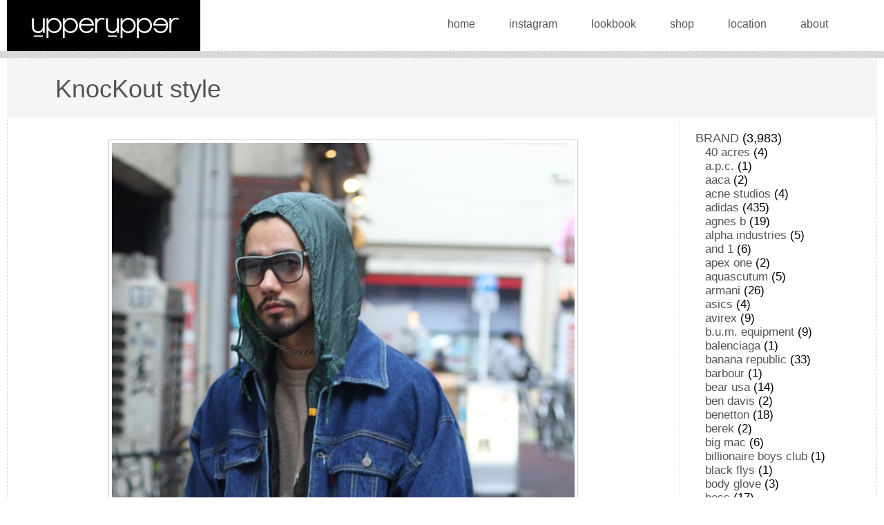

--- FILE ---
content_type: text/html; charset=UTF-8
request_url: https://upperupper.jp/2019/01/31/knockout_style/
body_size: 17968
content:
<!doctype html>
<html lang="ja">
<head>
<meta charset="UTF-8">
<meta name="viewport" content="width=device-width,initial-scale=1.0">
<title>KnocKout style &#8211; upperupper</title>
<meta name='robots' content='max-image-preview:large' />
<style id='wp-img-auto-sizes-contain-inline-css'>
img:is([sizes=auto i],[sizes^="auto," i]){contain-intrinsic-size:3000px 1500px}
/*# sourceURL=wp-img-auto-sizes-contain-inline-css */
</style>
<style id='wp-block-library-inline-css'>
:root{--wp-block-synced-color:#7a00df;--wp-block-synced-color--rgb:122,0,223;--wp-bound-block-color:var(--wp-block-synced-color);--wp-editor-canvas-background:#ddd;--wp-admin-theme-color:#007cba;--wp-admin-theme-color--rgb:0,124,186;--wp-admin-theme-color-darker-10:#006ba1;--wp-admin-theme-color-darker-10--rgb:0,107,160.5;--wp-admin-theme-color-darker-20:#005a87;--wp-admin-theme-color-darker-20--rgb:0,90,135;--wp-admin-border-width-focus:2px}@media (min-resolution:192dpi){:root{--wp-admin-border-width-focus:1.5px}}.wp-element-button{cursor:pointer}:root .has-very-light-gray-background-color{background-color:#eee}:root .has-very-dark-gray-background-color{background-color:#313131}:root .has-very-light-gray-color{color:#eee}:root .has-very-dark-gray-color{color:#313131}:root .has-vivid-green-cyan-to-vivid-cyan-blue-gradient-background{background:linear-gradient(135deg,#00d084,#0693e3)}:root .has-purple-crush-gradient-background{background:linear-gradient(135deg,#34e2e4,#4721fb 50%,#ab1dfe)}:root .has-hazy-dawn-gradient-background{background:linear-gradient(135deg,#faaca8,#dad0ec)}:root .has-subdued-olive-gradient-background{background:linear-gradient(135deg,#fafae1,#67a671)}:root .has-atomic-cream-gradient-background{background:linear-gradient(135deg,#fdd79a,#004a59)}:root .has-nightshade-gradient-background{background:linear-gradient(135deg,#330968,#31cdcf)}:root .has-midnight-gradient-background{background:linear-gradient(135deg,#020381,#2874fc)}:root{--wp--preset--font-size--normal:16px;--wp--preset--font-size--huge:42px}.has-regular-font-size{font-size:1em}.has-larger-font-size{font-size:2.625em}.has-normal-font-size{font-size:var(--wp--preset--font-size--normal)}.has-huge-font-size{font-size:var(--wp--preset--font-size--huge)}.has-text-align-center{text-align:center}.has-text-align-left{text-align:left}.has-text-align-right{text-align:right}.has-fit-text{white-space:nowrap!important}#end-resizable-editor-section{display:none}.aligncenter{clear:both}.items-justified-left{justify-content:flex-start}.items-justified-center{justify-content:center}.items-justified-right{justify-content:flex-end}.items-justified-space-between{justify-content:space-between}.screen-reader-text{border:0;clip-path:inset(50%);height:1px;margin:-1px;overflow:hidden;padding:0;position:absolute;width:1px;word-wrap:normal!important}.screen-reader-text:focus{background-color:#ddd;clip-path:none;color:#444;display:block;font-size:1em;height:auto;left:5px;line-height:normal;padding:15px 23px 14px;text-decoration:none;top:5px;width:auto;z-index:100000}html :where(.has-border-color){border-style:solid}html :where([style*=border-top-color]){border-top-style:solid}html :where([style*=border-right-color]){border-right-style:solid}html :where([style*=border-bottom-color]){border-bottom-style:solid}html :where([style*=border-left-color]){border-left-style:solid}html :where([style*=border-width]){border-style:solid}html :where([style*=border-top-width]){border-top-style:solid}html :where([style*=border-right-width]){border-right-style:solid}html :where([style*=border-bottom-width]){border-bottom-style:solid}html :where([style*=border-left-width]){border-left-style:solid}html :where(img[class*=wp-image-]){height:auto;max-width:100%}:where(figure){margin:0 0 1em}html :where(.is-position-sticky){--wp-admin--admin-bar--position-offset:var(--wp-admin--admin-bar--height,0px)}@media screen and (max-width:600px){html :where(.is-position-sticky){--wp-admin--admin-bar--position-offset:0px}}

/*# sourceURL=wp-block-library-inline-css */
</style><style id='wp-block-archives-inline-css'>
.wp-block-archives{box-sizing:border-box}.wp-block-archives-dropdown label{display:block}
/*# sourceURL=https://upperupper.jp/cwp/wp-includes/blocks/archives/style.min.css */
</style>
<style id='wp-block-categories-inline-css'>
.wp-block-categories{box-sizing:border-box}.wp-block-categories.alignleft{margin-right:2em}.wp-block-categories.alignright{margin-left:2em}.wp-block-categories.wp-block-categories-dropdown.aligncenter{text-align:center}.wp-block-categories .wp-block-categories__label{display:block;width:100%}
/*# sourceURL=https://upperupper.jp/cwp/wp-includes/blocks/categories/style.min.css */
</style>
<style id='wp-block-image-inline-css'>
.wp-block-image>a,.wp-block-image>figure>a{display:inline-block}.wp-block-image img{box-sizing:border-box;height:auto;max-width:100%;vertical-align:bottom}@media not (prefers-reduced-motion){.wp-block-image img.hide{visibility:hidden}.wp-block-image img.show{animation:show-content-image .4s}}.wp-block-image[style*=border-radius] img,.wp-block-image[style*=border-radius]>a{border-radius:inherit}.wp-block-image.has-custom-border img{box-sizing:border-box}.wp-block-image.aligncenter{text-align:center}.wp-block-image.alignfull>a,.wp-block-image.alignwide>a{width:100%}.wp-block-image.alignfull img,.wp-block-image.alignwide img{height:auto;width:100%}.wp-block-image .aligncenter,.wp-block-image .alignleft,.wp-block-image .alignright,.wp-block-image.aligncenter,.wp-block-image.alignleft,.wp-block-image.alignright{display:table}.wp-block-image .aligncenter>figcaption,.wp-block-image .alignleft>figcaption,.wp-block-image .alignright>figcaption,.wp-block-image.aligncenter>figcaption,.wp-block-image.alignleft>figcaption,.wp-block-image.alignright>figcaption{caption-side:bottom;display:table-caption}.wp-block-image .alignleft{float:left;margin:.5em 1em .5em 0}.wp-block-image .alignright{float:right;margin:.5em 0 .5em 1em}.wp-block-image .aligncenter{margin-left:auto;margin-right:auto}.wp-block-image :where(figcaption){margin-bottom:1em;margin-top:.5em}.wp-block-image.is-style-circle-mask img{border-radius:9999px}@supports ((-webkit-mask-image:none) or (mask-image:none)) or (-webkit-mask-image:none){.wp-block-image.is-style-circle-mask img{border-radius:0;-webkit-mask-image:url('data:image/svg+xml;utf8,<svg viewBox="0 0 100 100" xmlns="http://www.w3.org/2000/svg"><circle cx="50" cy="50" r="50"/></svg>');mask-image:url('data:image/svg+xml;utf8,<svg viewBox="0 0 100 100" xmlns="http://www.w3.org/2000/svg"><circle cx="50" cy="50" r="50"/></svg>');mask-mode:alpha;-webkit-mask-position:center;mask-position:center;-webkit-mask-repeat:no-repeat;mask-repeat:no-repeat;-webkit-mask-size:contain;mask-size:contain}}:root :where(.wp-block-image.is-style-rounded img,.wp-block-image .is-style-rounded img){border-radius:9999px}.wp-block-image figure{margin:0}.wp-lightbox-container{display:flex;flex-direction:column;position:relative}.wp-lightbox-container img{cursor:zoom-in}.wp-lightbox-container img:hover+button{opacity:1}.wp-lightbox-container button{align-items:center;backdrop-filter:blur(16px) saturate(180%);background-color:#5a5a5a40;border:none;border-radius:4px;cursor:zoom-in;display:flex;height:20px;justify-content:center;opacity:0;padding:0;position:absolute;right:16px;text-align:center;top:16px;width:20px;z-index:100}@media not (prefers-reduced-motion){.wp-lightbox-container button{transition:opacity .2s ease}}.wp-lightbox-container button:focus-visible{outline:3px auto #5a5a5a40;outline:3px auto -webkit-focus-ring-color;outline-offset:3px}.wp-lightbox-container button:hover{cursor:pointer;opacity:1}.wp-lightbox-container button:focus{opacity:1}.wp-lightbox-container button:focus,.wp-lightbox-container button:hover,.wp-lightbox-container button:not(:hover):not(:active):not(.has-background){background-color:#5a5a5a40;border:none}.wp-lightbox-overlay{box-sizing:border-box;cursor:zoom-out;height:100vh;left:0;overflow:hidden;position:fixed;top:0;visibility:hidden;width:100%;z-index:100000}.wp-lightbox-overlay .close-button{align-items:center;cursor:pointer;display:flex;justify-content:center;min-height:40px;min-width:40px;padding:0;position:absolute;right:calc(env(safe-area-inset-right) + 16px);top:calc(env(safe-area-inset-top) + 16px);z-index:5000000}.wp-lightbox-overlay .close-button:focus,.wp-lightbox-overlay .close-button:hover,.wp-lightbox-overlay .close-button:not(:hover):not(:active):not(.has-background){background:none;border:none}.wp-lightbox-overlay .lightbox-image-container{height:var(--wp--lightbox-container-height);left:50%;overflow:hidden;position:absolute;top:50%;transform:translate(-50%,-50%);transform-origin:top left;width:var(--wp--lightbox-container-width);z-index:9999999999}.wp-lightbox-overlay .wp-block-image{align-items:center;box-sizing:border-box;display:flex;height:100%;justify-content:center;margin:0;position:relative;transform-origin:0 0;width:100%;z-index:3000000}.wp-lightbox-overlay .wp-block-image img{height:var(--wp--lightbox-image-height);min-height:var(--wp--lightbox-image-height);min-width:var(--wp--lightbox-image-width);width:var(--wp--lightbox-image-width)}.wp-lightbox-overlay .wp-block-image figcaption{display:none}.wp-lightbox-overlay button{background:none;border:none}.wp-lightbox-overlay .scrim{background-color:#fff;height:100%;opacity:.9;position:absolute;width:100%;z-index:2000000}.wp-lightbox-overlay.active{visibility:visible}@media not (prefers-reduced-motion){.wp-lightbox-overlay.active{animation:turn-on-visibility .25s both}.wp-lightbox-overlay.active img{animation:turn-on-visibility .35s both}.wp-lightbox-overlay.show-closing-animation:not(.active){animation:turn-off-visibility .35s both}.wp-lightbox-overlay.show-closing-animation:not(.active) img{animation:turn-off-visibility .25s both}.wp-lightbox-overlay.zoom.active{animation:none;opacity:1;visibility:visible}.wp-lightbox-overlay.zoom.active .lightbox-image-container{animation:lightbox-zoom-in .4s}.wp-lightbox-overlay.zoom.active .lightbox-image-container img{animation:none}.wp-lightbox-overlay.zoom.active .scrim{animation:turn-on-visibility .4s forwards}.wp-lightbox-overlay.zoom.show-closing-animation:not(.active){animation:none}.wp-lightbox-overlay.zoom.show-closing-animation:not(.active) .lightbox-image-container{animation:lightbox-zoom-out .4s}.wp-lightbox-overlay.zoom.show-closing-animation:not(.active) .lightbox-image-container img{animation:none}.wp-lightbox-overlay.zoom.show-closing-animation:not(.active) .scrim{animation:turn-off-visibility .4s forwards}}@keyframes show-content-image{0%{visibility:hidden}99%{visibility:hidden}to{visibility:visible}}@keyframes turn-on-visibility{0%{opacity:0}to{opacity:1}}@keyframes turn-off-visibility{0%{opacity:1;visibility:visible}99%{opacity:0;visibility:visible}to{opacity:0;visibility:hidden}}@keyframes lightbox-zoom-in{0%{transform:translate(calc((-100vw + var(--wp--lightbox-scrollbar-width))/2 + var(--wp--lightbox-initial-left-position)),calc(-50vh + var(--wp--lightbox-initial-top-position))) scale(var(--wp--lightbox-scale))}to{transform:translate(-50%,-50%) scale(1)}}@keyframes lightbox-zoom-out{0%{transform:translate(-50%,-50%) scale(1);visibility:visible}99%{visibility:visible}to{transform:translate(calc((-100vw + var(--wp--lightbox-scrollbar-width))/2 + var(--wp--lightbox-initial-left-position)),calc(-50vh + var(--wp--lightbox-initial-top-position))) scale(var(--wp--lightbox-scale));visibility:hidden}}
/*# sourceURL=https://upperupper.jp/cwp/wp-includes/blocks/image/style.min.css */
</style>
<style id='wp-block-group-inline-css'>
.wp-block-group{box-sizing:border-box}:where(.wp-block-group.wp-block-group-is-layout-constrained){position:relative}
/*# sourceURL=https://upperupper.jp/cwp/wp-includes/blocks/group/style.min.css */
</style>
<style id='wp-block-paragraph-inline-css'>
.is-small-text{font-size:.875em}.is-regular-text{font-size:1em}.is-large-text{font-size:2.25em}.is-larger-text{font-size:3em}.has-drop-cap:not(:focus):first-letter{float:left;font-size:8.4em;font-style:normal;font-weight:100;line-height:.68;margin:.05em .1em 0 0;text-transform:uppercase}body.rtl .has-drop-cap:not(:focus):first-letter{float:none;margin-left:.1em}p.has-drop-cap.has-background{overflow:hidden}:root :where(p.has-background){padding:1.25em 2.375em}:where(p.has-text-color:not(.has-link-color)) a{color:inherit}p.has-text-align-left[style*="writing-mode:vertical-lr"],p.has-text-align-right[style*="writing-mode:vertical-rl"]{rotate:180deg}
/*# sourceURL=https://upperupper.jp/cwp/wp-includes/blocks/paragraph/style.min.css */
</style>
<link rel='stylesheet' id='wc-blocks-style-css' href='https://upperupper.jp/cwp/wp-content/plugins/woocommerce/assets/client/blocks/wc-blocks.css?ver=wc-10.3.7' media='all' />
<style id='global-styles-inline-css'>
:root{--wp--preset--aspect-ratio--square: 1;--wp--preset--aspect-ratio--4-3: 4/3;--wp--preset--aspect-ratio--3-4: 3/4;--wp--preset--aspect-ratio--3-2: 3/2;--wp--preset--aspect-ratio--2-3: 2/3;--wp--preset--aspect-ratio--16-9: 16/9;--wp--preset--aspect-ratio--9-16: 9/16;--wp--preset--color--black: #000000;--wp--preset--color--cyan-bluish-gray: #abb8c3;--wp--preset--color--white: #ffffff;--wp--preset--color--pale-pink: #f78da7;--wp--preset--color--vivid-red: #cf2e2e;--wp--preset--color--luminous-vivid-orange: #ff6900;--wp--preset--color--luminous-vivid-amber: #fcb900;--wp--preset--color--light-green-cyan: #7bdcb5;--wp--preset--color--vivid-green-cyan: #00d084;--wp--preset--color--pale-cyan-blue: #8ed1fc;--wp--preset--color--vivid-cyan-blue: #0693e3;--wp--preset--color--vivid-purple: #9b51e0;--wp--preset--gradient--vivid-cyan-blue-to-vivid-purple: linear-gradient(135deg,rgb(6,147,227) 0%,rgb(155,81,224) 100%);--wp--preset--gradient--light-green-cyan-to-vivid-green-cyan: linear-gradient(135deg,rgb(122,220,180) 0%,rgb(0,208,130) 100%);--wp--preset--gradient--luminous-vivid-amber-to-luminous-vivid-orange: linear-gradient(135deg,rgb(252,185,0) 0%,rgb(255,105,0) 100%);--wp--preset--gradient--luminous-vivid-orange-to-vivid-red: linear-gradient(135deg,rgb(255,105,0) 0%,rgb(207,46,46) 100%);--wp--preset--gradient--very-light-gray-to-cyan-bluish-gray: linear-gradient(135deg,rgb(238,238,238) 0%,rgb(169,184,195) 100%);--wp--preset--gradient--cool-to-warm-spectrum: linear-gradient(135deg,rgb(74,234,220) 0%,rgb(151,120,209) 20%,rgb(207,42,186) 40%,rgb(238,44,130) 60%,rgb(251,105,98) 80%,rgb(254,248,76) 100%);--wp--preset--gradient--blush-light-purple: linear-gradient(135deg,rgb(255,206,236) 0%,rgb(152,150,240) 100%);--wp--preset--gradient--blush-bordeaux: linear-gradient(135deg,rgb(254,205,165) 0%,rgb(254,45,45) 50%,rgb(107,0,62) 100%);--wp--preset--gradient--luminous-dusk: linear-gradient(135deg,rgb(255,203,112) 0%,rgb(199,81,192) 50%,rgb(65,88,208) 100%);--wp--preset--gradient--pale-ocean: linear-gradient(135deg,rgb(255,245,203) 0%,rgb(182,227,212) 50%,rgb(51,167,181) 100%);--wp--preset--gradient--electric-grass: linear-gradient(135deg,rgb(202,248,128) 0%,rgb(113,206,126) 100%);--wp--preset--gradient--midnight: linear-gradient(135deg,rgb(2,3,129) 0%,rgb(40,116,252) 100%);--wp--preset--font-size--small: 13px;--wp--preset--font-size--medium: 20px;--wp--preset--font-size--large: 36px;--wp--preset--font-size--x-large: 42px;--wp--preset--spacing--20: 0.44rem;--wp--preset--spacing--30: 0.67rem;--wp--preset--spacing--40: 1rem;--wp--preset--spacing--50: 1.5rem;--wp--preset--spacing--60: 2.25rem;--wp--preset--spacing--70: 3.38rem;--wp--preset--spacing--80: 5.06rem;--wp--preset--shadow--natural: 6px 6px 9px rgba(0, 0, 0, 0.2);--wp--preset--shadow--deep: 12px 12px 50px rgba(0, 0, 0, 0.4);--wp--preset--shadow--sharp: 6px 6px 0px rgba(0, 0, 0, 0.2);--wp--preset--shadow--outlined: 6px 6px 0px -3px rgb(255, 255, 255), 6px 6px rgb(0, 0, 0);--wp--preset--shadow--crisp: 6px 6px 0px rgb(0, 0, 0);}:where(.is-layout-flex){gap: 0.5em;}:where(.is-layout-grid){gap: 0.5em;}body .is-layout-flex{display: flex;}.is-layout-flex{flex-wrap: wrap;align-items: center;}.is-layout-flex > :is(*, div){margin: 0;}body .is-layout-grid{display: grid;}.is-layout-grid > :is(*, div){margin: 0;}:where(.wp-block-columns.is-layout-flex){gap: 2em;}:where(.wp-block-columns.is-layout-grid){gap: 2em;}:where(.wp-block-post-template.is-layout-flex){gap: 1.25em;}:where(.wp-block-post-template.is-layout-grid){gap: 1.25em;}.has-black-color{color: var(--wp--preset--color--black) !important;}.has-cyan-bluish-gray-color{color: var(--wp--preset--color--cyan-bluish-gray) !important;}.has-white-color{color: var(--wp--preset--color--white) !important;}.has-pale-pink-color{color: var(--wp--preset--color--pale-pink) !important;}.has-vivid-red-color{color: var(--wp--preset--color--vivid-red) !important;}.has-luminous-vivid-orange-color{color: var(--wp--preset--color--luminous-vivid-orange) !important;}.has-luminous-vivid-amber-color{color: var(--wp--preset--color--luminous-vivid-amber) !important;}.has-light-green-cyan-color{color: var(--wp--preset--color--light-green-cyan) !important;}.has-vivid-green-cyan-color{color: var(--wp--preset--color--vivid-green-cyan) !important;}.has-pale-cyan-blue-color{color: var(--wp--preset--color--pale-cyan-blue) !important;}.has-vivid-cyan-blue-color{color: var(--wp--preset--color--vivid-cyan-blue) !important;}.has-vivid-purple-color{color: var(--wp--preset--color--vivid-purple) !important;}.has-black-background-color{background-color: var(--wp--preset--color--black) !important;}.has-cyan-bluish-gray-background-color{background-color: var(--wp--preset--color--cyan-bluish-gray) !important;}.has-white-background-color{background-color: var(--wp--preset--color--white) !important;}.has-pale-pink-background-color{background-color: var(--wp--preset--color--pale-pink) !important;}.has-vivid-red-background-color{background-color: var(--wp--preset--color--vivid-red) !important;}.has-luminous-vivid-orange-background-color{background-color: var(--wp--preset--color--luminous-vivid-orange) !important;}.has-luminous-vivid-amber-background-color{background-color: var(--wp--preset--color--luminous-vivid-amber) !important;}.has-light-green-cyan-background-color{background-color: var(--wp--preset--color--light-green-cyan) !important;}.has-vivid-green-cyan-background-color{background-color: var(--wp--preset--color--vivid-green-cyan) !important;}.has-pale-cyan-blue-background-color{background-color: var(--wp--preset--color--pale-cyan-blue) !important;}.has-vivid-cyan-blue-background-color{background-color: var(--wp--preset--color--vivid-cyan-blue) !important;}.has-vivid-purple-background-color{background-color: var(--wp--preset--color--vivid-purple) !important;}.has-black-border-color{border-color: var(--wp--preset--color--black) !important;}.has-cyan-bluish-gray-border-color{border-color: var(--wp--preset--color--cyan-bluish-gray) !important;}.has-white-border-color{border-color: var(--wp--preset--color--white) !important;}.has-pale-pink-border-color{border-color: var(--wp--preset--color--pale-pink) !important;}.has-vivid-red-border-color{border-color: var(--wp--preset--color--vivid-red) !important;}.has-luminous-vivid-orange-border-color{border-color: var(--wp--preset--color--luminous-vivid-orange) !important;}.has-luminous-vivid-amber-border-color{border-color: var(--wp--preset--color--luminous-vivid-amber) !important;}.has-light-green-cyan-border-color{border-color: var(--wp--preset--color--light-green-cyan) !important;}.has-vivid-green-cyan-border-color{border-color: var(--wp--preset--color--vivid-green-cyan) !important;}.has-pale-cyan-blue-border-color{border-color: var(--wp--preset--color--pale-cyan-blue) !important;}.has-vivid-cyan-blue-border-color{border-color: var(--wp--preset--color--vivid-cyan-blue) !important;}.has-vivid-purple-border-color{border-color: var(--wp--preset--color--vivid-purple) !important;}.has-vivid-cyan-blue-to-vivid-purple-gradient-background{background: var(--wp--preset--gradient--vivid-cyan-blue-to-vivid-purple) !important;}.has-light-green-cyan-to-vivid-green-cyan-gradient-background{background: var(--wp--preset--gradient--light-green-cyan-to-vivid-green-cyan) !important;}.has-luminous-vivid-amber-to-luminous-vivid-orange-gradient-background{background: var(--wp--preset--gradient--luminous-vivid-amber-to-luminous-vivid-orange) !important;}.has-luminous-vivid-orange-to-vivid-red-gradient-background{background: var(--wp--preset--gradient--luminous-vivid-orange-to-vivid-red) !important;}.has-very-light-gray-to-cyan-bluish-gray-gradient-background{background: var(--wp--preset--gradient--very-light-gray-to-cyan-bluish-gray) !important;}.has-cool-to-warm-spectrum-gradient-background{background: var(--wp--preset--gradient--cool-to-warm-spectrum) !important;}.has-blush-light-purple-gradient-background{background: var(--wp--preset--gradient--blush-light-purple) !important;}.has-blush-bordeaux-gradient-background{background: var(--wp--preset--gradient--blush-bordeaux) !important;}.has-luminous-dusk-gradient-background{background: var(--wp--preset--gradient--luminous-dusk) !important;}.has-pale-ocean-gradient-background{background: var(--wp--preset--gradient--pale-ocean) !important;}.has-electric-grass-gradient-background{background: var(--wp--preset--gradient--electric-grass) !important;}.has-midnight-gradient-background{background: var(--wp--preset--gradient--midnight) !important;}.has-small-font-size{font-size: var(--wp--preset--font-size--small) !important;}.has-medium-font-size{font-size: var(--wp--preset--font-size--medium) !important;}.has-large-font-size{font-size: var(--wp--preset--font-size--large) !important;}.has-x-large-font-size{font-size: var(--wp--preset--font-size--x-large) !important;}
/*# sourceURL=global-styles-inline-css */
</style>

<style id='classic-theme-styles-inline-css'>
/*! This file is auto-generated */
.wp-block-button__link{color:#fff;background-color:#32373c;border-radius:9999px;box-shadow:none;text-decoration:none;padding:calc(.667em + 2px) calc(1.333em + 2px);font-size:1.125em}.wp-block-file__button{background:#32373c;color:#fff;text-decoration:none}
/*# sourceURL=/wp-includes/css/classic-themes.min.css */
</style>
<link rel='stylesheet' id='woocommerce-layout-css' href='https://upperupper.jp/cwp/wp-content/plugins/woocommerce/assets/css/woocommerce-layout.css?ver=10.3.7' media='all' />
<link rel='stylesheet' id='woocommerce-smallscreen-css' href='https://upperupper.jp/cwp/wp-content/plugins/woocommerce/assets/css/woocommerce-smallscreen.css?ver=10.3.7' media='only screen and (max-width: 768px)' />
<link rel='stylesheet' id='woocommerce-general-css' href='https://upperupper.jp/cwp/wp-content/plugins/woocommerce/assets/css/woocommerce.css?ver=10.3.7' media='all' />
<style id='woocommerce-inline-inline-css'>
.woocommerce form .form-row .required { visibility: visible; }
/*# sourceURL=woocommerce-inline-inline-css */
</style>
<link rel='stylesheet' id='gateway-css' href='https://upperupper.jp/cwp/wp-content/plugins/woocommerce-paypal-payments/modules/ppcp-button/assets/css/gateway.css?ver=3.3.2' media='all' />
<link rel='stylesheet' id='brands-styles-css' href='https://upperupper.jp/cwp/wp-content/plugins/woocommerce/assets/css/brands.css?ver=10.3.7' media='all' />
<link rel='stylesheet' id='upperupper-style-css' href='https://upperupper.jp/cwp/wp-content/themes/upperupper/style.css?ver=1.0.0' media='all and (min-width:1024px)' />
<link rel='stylesheet' id='upperupper-style2-css' href='https://upperupper.jp/cwp/wp-content/themes/upperupper/mobile.css?ver=1.0.0' media='all and (max-width:1023px)' />
<script src="https://upperupper.jp/cwp/wp-content/themes/upperupper/js/jquery-3.6.0.min.js?ver=3.6.0" id="jquery-js"></script>
<script src="https://upperupper.jp/cwp/wp-content/themes/upperupper/js/jquery-migrate-3.3.2.min.js?ver=3.3.2" id="jquery-migrate-js"></script>
<script src="https://upperupper.jp/cwp/wp-content/plugins/woocommerce/assets/js/jquery-blockui/jquery.blockUI.min.js?ver=2.7.0-wc.10.3.7" id="wc-jquery-blockui-js" defer data-wp-strategy="defer"></script>
<script id="wc-add-to-cart-js-extra">
var wc_add_to_cart_params = {"ajax_url":"/cwp/wp-admin/admin-ajax.php","wc_ajax_url":"/?wc-ajax=%%endpoint%%","i18n_view_cart":"\u30ab\u30fc\u30c8\u3092\u8868\u793a","cart_url":"https://upperupper.jp/cart/","is_cart":"","cart_redirect_after_add":"no"};
//# sourceURL=wc-add-to-cart-js-extra
</script>
<script src="https://upperupper.jp/cwp/wp-content/plugins/woocommerce/assets/js/frontend/add-to-cart.min.js?ver=10.3.7" id="wc-add-to-cart-js" defer data-wp-strategy="defer"></script>
<script src="https://upperupper.jp/cwp/wp-content/plugins/woocommerce/assets/js/js-cookie/js.cookie.min.js?ver=2.1.4-wc.10.3.7" id="wc-js-cookie-js" defer data-wp-strategy="defer"></script>
<script id="woocommerce-js-extra">
var woocommerce_params = {"ajax_url":"/cwp/wp-admin/admin-ajax.php","wc_ajax_url":"/?wc-ajax=%%endpoint%%","i18n_password_show":"Show password","i18n_password_hide":"Hide password"};
//# sourceURL=woocommerce-js-extra
</script>
<script src="https://upperupper.jp/cwp/wp-content/plugins/woocommerce/assets/js/frontend/woocommerce.min.js?ver=10.3.7" id="woocommerce-js" defer data-wp-strategy="defer"></script>
	<noscript><style>.woocommerce-product-gallery{ opacity: 1 !important; }</style></noscript>
	
<link rel='stylesheet' id='wc-stripe-blocks-checkout-style-css' href='https://upperupper.jp/cwp/wp-content/plugins/woocommerce-gateway-stripe/build/upe-blocks.css?ver=5149cca93b0373758856' media='all' />
</head>

<body class="wp-singular post-template-default single single-post postid-3919 single-format-standard wp-theme-upperupper theme-upperupper woocommerce-no-js">

<div id="header">
<div class="header_inner">
<h1 id="logo" class="gradation"><a href="https://upperupper.jp/" rel="home"><img src="https://upperupper.jp/cwp/wp-content/themes/upperupper/img/title_logo.png" width="279" height="64" alt="upperupper"></a></h1>

<ul id="nav">
<li class="btn_home"><a href="https://upperupper.jp/">home</a></li>
<li class="btn_instagram"><a href="https://www.instagram.com/uprupr/" target="_blank">instagram</a></li>
<li class="btn_lookbook"><a href="/lookbook/">lookbook</a></li>
<li class="btn_shop"><a href="https://uprupr.base.shop" target="_blank">shop</a></li>
<li class="btn_location"><a href="/location/">location</a></li>
<li class="btn_about"><a href="https://uprupr.base.shop/about" target="_blank">about</a></li>
</ul>
<!-- .header_inner end--></div>
<!-- #header end--></div>







<main id="contents">
<h1 class="entry-title">KnocKout style</h1>
<div id="entryset">

<div id="main" class="entry">

<figure class="wp-block-image"><img decoding="async" src="/lookbookdata/entry_img/2019-01-30%2015.31.35.jpg" alt="2019-01-30 15.31.35.jpg"/></figure>



<figure class="wp-block-image"><img decoding="async" src="/lookbookdata/entry_img/2019-01-30%2015.31.55.jpg" alt="2019-01-30 15.31.55.jpg"/></figure>



<figure class="wp-block-image"><img decoding="async" src="/lookbookdata/entry_img/2019-01-30%2015.34.46.jpg" alt="2019-01-30 15.34.46.jpg"/></figure>



<figure class="wp-block-image"><img decoding="async" src="/lookbookdata/entry_img/2019-01-30%2015.40.03.jpg" alt="2019-01-30 15.40.03.jpg"/></figure>



<figure class="wp-block-image"><img decoding="async" src="/lookbookdata/entry_img/2019-01-30%2015.43.31.jpg" alt="2019-01-30 15.43.31.jpg"/></figure>



<figure class="wp-block-image"><img decoding="async" src="/lookbookdata/entry_img/2019-01-30%2015.44.52.jpg" alt="2019-01-30 15.44.52.jpg"/></figure>



<figure class="wp-block-image"><img decoding="async" src="/lookbookdata/entry_img/2019-01-30%2015.50.05-2.jpg" alt="2019-01-30 15.50.05-2.jpg"/></figure>



<figure class="wp-block-image"><img decoding="async" src="/lookbookdata/entry_img/2019-01-30%2015.52.37.jpg" alt="2019-01-30 15.52.37.jpg"/></figure>



<figure class="wp-block-image"><img decoding="async" src="/lookbookdata/entry_img/2019-01-30%2015.53.47.jpg" alt="2019-01-30 15.53.47.jpg"/></figure>



<figure class="wp-block-image"><img decoding="async" src="/lookbookdata/entry_img/2019-01-30%2015.54.50.jpg" alt="2019-01-30 15.54.50.jpg"/></figure>



<p>KnocKout Jeans 90&#8217;s vintage USA made blue denim jacket L <span style="color: #ff0000;">sold</span></p>



<p>Iceberg 90&#8217;s vintage USA made Disney Francis the bulldog wool sweater (L) <span style="color: #ff0000;">sold</span></p>



<p>Logo 7 90&#8217;s vintage NFL Green Bay Packers nylon jacket L ¥9,800+tax [in store]</p>



<p>Boxx 90&#8217;s vintage tribal print trim black baggy jeans W33 <span style="color: #ff0000;">sold</span></p>

<ul class="entry_footer">
<li>Category : <a href="https://upperupper.jp/category/brand/" rel="category tag">BRAND</a> , <a href="https://upperupper.jp/category/brand/iceberg/" rel="category tag">iceberg</a> , <a href="https://upperupper.jp/category/item/" rel="category tag">ITEM</a> , <a href="https://upperupper.jp/category/item/light-jacket/" rel="category tag">light jacket</a> , <a href="https://upperupper.jp/category/brand/logo-7/" rel="category tag">logo 7</a> , <a href="https://upperupper.jp/category/other/nba-mlb-nfl-nhl-etc/" rel="category tag">NBA, MLB, NFL, NHL etc</a> , <a href="https://upperupper.jp/category/other/" rel="category tag">OTHER</a> , <a href="https://upperupper.jp/category/item/outerwear/" rel="category tag">outerwear</a> , <a href="https://upperupper.jp/category/item/pants/" rel="category tag">pants</a> , <a href="https://upperupper.jp/category/item/sweater/" rel="category tag">sweater</a></li>
<li>31 January, 2019</li>
<!-- entry_footer --></ul>

<ul class="paginator">
<li><a href="https://upperupper.jp/2019/01/31/black_mountain_fleece_style/" rel="prev">prev</a></li>
<li><a href="https://upperupper.jp/2019/02/01/nautica_challenge_style/" rel="next">next</a></li>
</ul>


<!-- #main --></div>
<!--entryset end--></div>

<aside id="sub" class="widget-area">
<section id="block-6" class="widget widget_block">
<div class="wp-block-group"><div class="wp-block-group__inner-container is-layout-flow wp-block-group-is-layout-flow"><ul class="wp-block-categories-list wp-block-categories">	<li class="cat-item cat-item-36"><a href="https://upperupper.jp/category/brand/">BRAND</a> (3,983)
<ul class='children'>
	<li class="cat-item cat-item-184"><a href="https://upperupper.jp/category/brand/40-acres/">40 acres</a> (4)
</li>
	<li class="cat-item cat-item-271"><a href="https://upperupper.jp/category/brand/a-p-c/">a.p.c.</a> (1)
</li>
	<li class="cat-item cat-item-297"><a href="https://upperupper.jp/category/brand/aaca/">aaca</a> (2)
</li>
	<li class="cat-item cat-item-223"><a href="https://upperupper.jp/category/brand/acne-studios/">acne studios</a> (4)
</li>
	<li class="cat-item cat-item-43"><a href="https://upperupper.jp/category/brand/adidas/">adidas</a> (435)
</li>
	<li class="cat-item cat-item-107"><a href="https://upperupper.jp/category/brand/agnes-b/">agnes b</a> (19)
</li>
	<li class="cat-item cat-item-233"><a href="https://upperupper.jp/category/brand/alpha-industries/">alpha industries</a> (5)
</li>
	<li class="cat-item cat-item-305"><a href="https://upperupper.jp/category/brand/and-1/">and 1</a> (6)
</li>
	<li class="cat-item cat-item-234"><a href="https://upperupper.jp/category/brand/apex-one/">apex one</a> (2)
</li>
	<li class="cat-item cat-item-237"><a href="https://upperupper.jp/category/brand/aquascutum/">aquascutum</a> (5)
</li>
	<li class="cat-item cat-item-159"><a href="https://upperupper.jp/category/brand/armani/">armani</a> (26)
</li>
	<li class="cat-item cat-item-179"><a href="https://upperupper.jp/category/brand/asics/">asics</a> (4)
</li>
	<li class="cat-item cat-item-212"><a href="https://upperupper.jp/category/brand/avirex/">avirex</a> (9)
</li>
	<li class="cat-item cat-item-222"><a href="https://upperupper.jp/category/brand/b-u-m-equipment/">b.u.m. equipment</a> (9)
</li>
	<li class="cat-item cat-item-279"><a href="https://upperupper.jp/category/brand/balenciaga/">balenciaga</a> (1)
</li>
	<li class="cat-item cat-item-192"><a href="https://upperupper.jp/category/brand/banana-republic/">banana republic</a> (33)
</li>
	<li class="cat-item cat-item-296"><a href="https://upperupper.jp/category/brand/barbour/">barbour</a> (1)
</li>
	<li class="cat-item cat-item-213"><a href="https://upperupper.jp/category/brand/bear-usa/">bear usa</a> (14)
</li>
	<li class="cat-item cat-item-289"><a href="https://upperupper.jp/category/brand/ben-davis/">ben davis</a> (2)
</li>
	<li class="cat-item cat-item-61"><a href="https://upperupper.jp/category/brand/benetton/">benetton</a> (18)
</li>
	<li class="cat-item cat-item-147"><a href="https://upperupper.jp/category/brand/berek/">berek</a> (2)
</li>
	<li class="cat-item cat-item-70"><a href="https://upperupper.jp/category/brand/big-mac/">big mac</a> (6)
</li>
	<li class="cat-item cat-item-301"><a href="https://upperupper.jp/category/brand/billionaire-boys-club/">billionaire boys club</a> (1)
</li>
	<li class="cat-item cat-item-255"><a href="https://upperupper.jp/category/brand/black-flys/">black flys</a> (1)
</li>
	<li class="cat-item cat-item-274"><a href="https://upperupper.jp/category/brand/body-glove/">body glove</a> (3)
</li>
	<li class="cat-item cat-item-228"><a href="https://upperupper.jp/category/brand/boss/">boss</a> (17)
</li>
	<li class="cat-item cat-item-105"><a href="https://upperupper.jp/category/brand/british-knights/">british knights</a> (4)
</li>
	<li class="cat-item cat-item-140"><a href="https://upperupper.jp/category/brand/brooks-brothers/">brooks brothers</a> (19)
</li>
	<li class="cat-item cat-item-227"><a href="https://upperupper.jp/category/brand/bugle-boy/">bugle boy</a> (2)
</li>
	<li class="cat-item cat-item-158"><a href="https://upperupper.jp/category/brand/burberrys/">burberrys</a> (21)
</li>
	<li class="cat-item cat-item-298"><a href="https://upperupper.jp/category/brand/cabelas/">cabela&#039;s</a> (6)
</li>
	<li class="cat-item cat-item-133"><a href="https://upperupper.jp/category/brand/calvin-klein/">calvin klein</a> (53)
</li>
	<li class="cat-item cat-item-276"><a href="https://upperupper.jp/category/brand/canada-goose/">canada goose</a> (1)
</li>
	<li class="cat-item cat-item-167"><a href="https://upperupper.jp/category/brand/carhartt/">carhartt</a> (312)
</li>
	<li class="cat-item cat-item-106"><a href="https://upperupper.jp/category/brand/carters/">carter&#039;s</a> (1)
</li>
	<li class="cat-item cat-item-300"><a href="https://upperupper.jp/category/brand/castelbajac/">castelbajac</a> (5)
</li>
	<li class="cat-item cat-item-262"><a href="https://upperupper.jp/category/brand/caterpillar/">caterpillar</a> (8)
</li>
	<li class="cat-item cat-item-186"><a href="https://upperupper.jp/category/brand/ccm/">ccm</a> (29)
</li>
	<li class="cat-item cat-item-95"><a href="https://upperupper.jp/category/brand/chalk-line/">chalk line</a> (29)
</li>
	<li class="cat-item cat-item-48"><a href="https://upperupper.jp/category/brand/champion/">champion</a> (420)
</li>
	<li class="cat-item cat-item-293"><a href="https://upperupper.jp/category/brand/chase/">chase</a> (11)
</li>
	<li class="cat-item cat-item-108"><a href="https://upperupper.jp/category/brand/chippewa/">chippewa</a> (1)
</li>
	<li class="cat-item cat-item-66"><a href="https://upperupper.jp/category/brand/christian-dior/">christian dior</a> (17)
</li>
	<li class="cat-item cat-item-87"><a href="https://upperupper.jp/category/brand/cliff-engle/">cliff engle</a> (20)
</li>
	<li class="cat-item cat-item-168"><a href="https://upperupper.jp/category/brand/club-monaco/">club monaco</a> (6)
</li>
	<li class="cat-item cat-item-166"><a href="https://upperupper.jp/category/brand/coach/">coach</a> (5)
</li>
	<li class="cat-item cat-item-59"><a href="https://upperupper.jp/category/brand/coca-cola/">coca cola</a> (26)
</li>
	<li class="cat-item cat-item-217"><a href="https://upperupper.jp/category/brand/cole-haan/">cole haan</a> (4)
</li>
	<li class="cat-item cat-item-139"><a href="https://upperupper.jp/category/brand/columbia/">columbia</a> (191)
</li>
	<li class="cat-item cat-item-263"><a href="https://upperupper.jp/category/brand/comme-des-garcons/">comme des garçons</a> (2)
</li>
	<li class="cat-item cat-item-282"><a href="https://upperupper.jp/category/brand/converse/">converse</a> (4)
</li>
	<li class="cat-item cat-item-62"><a href="https://upperupper.jp/category/brand/coogi/">coogi</a> (54)
</li>
	<li class="cat-item cat-item-129"><a href="https://upperupper.jp/category/brand/crazee-wear/">crazee wear</a> (2)
</li>
	<li class="cat-item cat-item-67"><a href="https://upperupper.jp/category/brand/cross-colours/">cross colours</a> (90)
</li>
	<li class="cat-item cat-item-164"><a href="https://upperupper.jp/category/brand/cybertek/">cybertek</a> (2)
</li>
	<li class="cat-item cat-item-215"><a href="https://upperupper.jp/category/brand/danner/">danner</a> (19)
</li>
	<li class="cat-item cat-item-294"><a href="https://upperupper.jp/category/brand/davoucci/">davoucci</a> (8)
</li>
	<li class="cat-item cat-item-286"><a href="https://upperupper.jp/category/brand/denver-hayes/">denver hayes</a> (2)
</li>
	<li class="cat-item cat-item-176"><a href="https://upperupper.jp/category/brand/dickies/">dickies</a> (55)
</li>
	<li class="cat-item cat-item-264"><a href="https://upperupper.jp/category/brand/diesel/">diesel</a> (4)
</li>
	<li class="cat-item cat-item-98"><a href="https://upperupper.jp/category/brand/dkny/">dkny</a> (51)
</li>
	<li class="cat-item cat-item-202"><a href="https://upperupper.jp/category/brand/dobbs/">dobbs</a> (43)
</li>
	<li class="cat-item cat-item-82"><a href="https://upperupper.jp/category/brand/dooney-bourke/">dooney &amp; bourke</a> (3)
</li>
	<li class="cat-item cat-item-91"><a href="https://upperupper.jp/category/brand/double-goose/">double goose</a> (6)
</li>
	<li class="cat-item cat-item-162"><a href="https://upperupper.jp/category/brand/drum-major/">drum major</a> (1)
</li>
	<li class="cat-item cat-item-165"><a href="https://upperupper.jp/category/brand/dunhill/">dunhill</a> (1)
</li>
	<li class="cat-item cat-item-250"><a href="https://upperupper.jp/category/brand/ecko/">ecko</a> (11)
</li>
	<li class="cat-item cat-item-190"><a href="https://upperupper.jp/category/brand/eddie-bauer/">eddie bauer</a> (106)
</li>
	<li class="cat-item cat-item-211"><a href="https://upperupper.jp/category/brand/enyce/">enyce</a> (4)
</li>
	<li class="cat-item cat-item-152"><a href="https://upperupper.jp/category/brand/ernst-engel/">ernst engel</a> (1)
</li>
	<li class="cat-item cat-item-242"><a href="https://upperupper.jp/category/brand/esleep/">esleep</a> (2)
</li>
	<li class="cat-item cat-item-193"><a href="https://upperupper.jp/category/brand/esprit/">esprit</a> (10)
</li>
	<li class="cat-item cat-item-226"><a href="https://upperupper.jp/category/brand/ezze-wear/">ezze wear</a> (2)
</li>
	<li class="cat-item cat-item-136"><a href="https://upperupper.jp/category/brand/felco/">felco</a> (2)
</li>
	<li class="cat-item cat-item-292"><a href="https://upperupper.jp/category/brand/ferragamo/">ferragamo</a> (2)
</li>
	<li class="cat-item cat-item-89"><a href="https://upperupper.jp/category/brand/fila/">fila</a> (49)
</li>
	<li class="cat-item cat-item-285"><a href="https://upperupper.jp/category/brand/filson/">filson</a> (2)
</li>
	<li class="cat-item cat-item-243"><a href="https://upperupper.jp/category/brand/first-down/">first down</a> (1)
</li>
	<li class="cat-item cat-item-283"><a href="https://upperupper.jp/category/brand/fox/">fox</a> (4)
</li>
	<li class="cat-item cat-item-291"><a href="https://upperupper.jp/category/brand/fruit-of-the-loom/">fruit of the loom</a> (11)
</li>
	<li class="cat-item cat-item-175"><a href="https://upperupper.jp/category/brand/fubu/">fubu</a> (120)
</li>
	<li class="cat-item cat-item-163"><a href="https://upperupper.jp/category/brand/fuda-international/">fuda international</a> (5)
</li>
	<li class="cat-item cat-item-143"><a href="https://upperupper.jp/category/brand/g-iii/">g-III</a> (32)
</li>
	<li class="cat-item cat-item-119"><a href="https://upperupper.jp/category/brand/g-h-bass/">g.h. bass</a> (1)
</li>
	<li class="cat-item cat-item-209"><a href="https://upperupper.jp/category/brand/gap/">gap</a> (122)
</li>
	<li class="cat-item cat-item-173"><a href="https://upperupper.jp/category/brand/get-used/">get used</a> (7)
</li>
	<li class="cat-item cat-item-115"><a href="https://upperupper.jp/category/brand/giorgio-armani/">giorgio armani</a> (2)
</li>
	<li class="cat-item cat-item-58"><a href="https://upperupper.jp/category/brand/girbaud/">girbaud</a> (236)
</li>
	<li class="cat-item cat-item-203"><a href="https://upperupper.jp/category/brand/gitano/">gitano</a> (2)
</li>
	<li class="cat-item cat-item-80"><a href="https://upperupper.jp/category/brand/givenchy/">givenchy</a> (9)
</li>
	<li class="cat-item cat-item-127"><a href="https://upperupper.jp/category/brand/gotcha/">gotcha</a> (6)
</li>
	<li class="cat-item cat-item-270"><a href="https://upperupper.jp/category/brand/gramicci/">gramicci</a> (3)
</li>
	<li class="cat-item cat-item-198"><a href="https://upperupper.jp/category/brand/gucci/">gucci</a> (13)
</li>
	<li class="cat-item cat-item-88"><a href="https://upperupper.jp/category/brand/guess/">guess</a> (147)
</li>
	<li class="cat-item cat-item-269"><a href="https://upperupper.jp/category/brand/harley-davidson/">harley davidson</a> (14)
</li>
	<li class="cat-item cat-item-265"><a href="https://upperupper.jp/category/brand/harris-tweed/">harris tweed</a> (12)
</li>
	<li class="cat-item cat-item-169"><a href="https://upperupper.jp/category/brand/helly-hansen/">helly hansen</a> (12)
</li>
	<li class="cat-item cat-item-224"><a href="https://upperupper.jp/category/brand/hobie/">hobie</a> (4)
</li>
	<li class="cat-item cat-item-161"><a href="https://upperupper.jp/category/brand/horace-partridge/">horace partridge</a> (2)
</li>
	<li class="cat-item cat-item-172"><a href="https://upperupper.jp/category/brand/hugo-boss/">hugo boss</a> (9)
</li>
	<li class="cat-item cat-item-272"><a href="https://upperupper.jp/category/brand/hummel/">hummel</a> (1)
</li>
	<li class="cat-item cat-item-96"><a href="https://upperupper.jp/category/brand/hush-puppies/">hush puppies</a> (6)
</li>
	<li class="cat-item cat-item-86"><a href="https://upperupper.jp/category/brand/iceberg/">iceberg</a> (23)
</li>
	<li class="cat-item cat-item-170"><a href="https://upperupper.jp/category/brand/ike-behar/">ike behar</a> (1)
</li>
	<li class="cat-item cat-item-151"><a href="https://upperupper.jp/category/brand/izod/">izod</a> (12)
</li>
	<li class="cat-item cat-item-199"><a href="https://upperupper.jp/category/brand/j-crew/">j.crew</a> (12)
</li>
	<li class="cat-item cat-item-78"><a href="https://upperupper.jp/category/brand/jackie-vital/">jackie vital</a> (3)
</li>
	<li class="cat-item cat-item-225"><a href="https://upperupper.jp/category/brand/jams-world/">jams world</a> (11)
</li>
	<li class="cat-item cat-item-277"><a href="https://upperupper.jp/category/brand/jansport/">jansport</a> (4)
</li>
	<li class="cat-item cat-item-177"><a href="https://upperupper.jp/category/brand/jc-penney/">jc penney</a> (7)
</li>
	<li class="cat-item cat-item-132"><a href="https://upperupper.jp/category/brand/jeff-hamilton/">jeff hamilton</a> (35)
</li>
	<li class="cat-item cat-item-153"><a href="https://upperupper.jp/category/brand/jekel/">jekel</a> (1)
</li>
	<li class="cat-item cat-item-121"><a href="https://upperupper.jp/category/brand/jimmyz/">jimmy&#039;z</a> (1)
</li>
	<li class="cat-item cat-item-118"><a href="https://upperupper.jp/category/brand/jordache/">jordache</a> (4)
</li>
	<li class="cat-item cat-item-185"><a href="https://upperupper.jp/category/brand/jordan/">jordan</a> (42)
</li>
	<li class="cat-item cat-item-65"><a href="https://upperupper.jp/category/brand/kangol/">kangol</a> (167)
</li>
	<li class="cat-item cat-item-278"><a href="https://upperupper.jp/category/brand/kappa/">kappa</a> (8)
</li>
	<li class="cat-item cat-item-200"><a href="https://upperupper.jp/category/brand/karl-kani/">karl kani</a> (18)
</li>
	<li class="cat-item cat-item-120"><a href="https://upperupper.jp/category/brand/kenzo/">kenzo</a> (1)
</li>
	<li class="cat-item cat-item-266"><a href="https://upperupper.jp/category/brand/king-size/">king size</a> (23)
</li>
	<li class="cat-item cat-item-258"><a href="https://upperupper.jp/category/brand/kobe-sportswear/">kobe sportswear</a> (1)
</li>
	<li class="cat-item cat-item-288"><a href="https://upperupper.jp/category/brand/koho/">koho</a> (7)
</li>
	<li class="cat-item cat-item-251"><a href="https://upperupper.jp/category/brand/l-a-gear/">l.a. gear</a> (2)
</li>
	<li class="cat-item cat-item-144"><a href="https://upperupper.jp/category/brand/l-l-bean/">l.l.bean</a> (66)
</li>
	<li class="cat-item cat-item-191"><a href="https://upperupper.jp/category/brand/lacoste/">lacoste</a> (11)
</li>
	<li class="cat-item cat-item-281"><a href="https://upperupper.jp/category/brand/lands-end/">lands&#039; end</a> (11)
</li>
	<li class="cat-item cat-item-229"><a href="https://upperupper.jp/category/brand/le-tigre/">le tigre</a> (1)
</li>
	<li class="cat-item cat-item-194"><a href="https://upperupper.jp/category/brand/lee/">lee</a> (41)
</li>
	<li class="cat-item cat-item-75"><a href="https://upperupper.jp/category/brand/levis/">levi&#039;s</a> (556)
</li>
	<li class="cat-item cat-item-256"><a href="https://upperupper.jp/category/brand/lifes-a-beach/">life&#039;s a beach</a> (1)
</li>
	<li class="cat-item cat-item-122"><a href="https://upperupper.jp/category/brand/lightning-bolt/">lightning bolt</a> (1)
</li>
	<li class="cat-item cat-item-253"><a href="https://upperupper.jp/category/brand/liquid-blue/">liquid blue</a> (12)
</li>
	<li class="cat-item cat-item-171"><a href="https://upperupper.jp/category/brand/logo-7/">logo 7</a> (34)
</li>
	<li class="cat-item cat-item-236"><a href="https://upperupper.jp/category/brand/logo-athletic/">logo athletic</a> (13)
</li>
	<li class="cat-item cat-item-160"><a href="https://upperupper.jp/category/brand/london-fog/">london fog</a> (18)
</li>
	<li class="cat-item cat-item-267"><a href="https://upperupper.jp/category/brand/louis-vuitton/">louis vuitton</a> (1)
</li>
	<li class="cat-item cat-item-247"><a href="https://upperupper.jp/category/brand/lugz/">lugz</a> (1)
</li>
	<li class="cat-item cat-item-259"><a href="https://upperupper.jp/category/brand/macgregor/">macgregor</a> (2)
</li>
	<li class="cat-item cat-item-221"><a href="https://upperupper.jp/category/brand/machine/">machine</a> (5)
</li>
	<li class="cat-item cat-item-210"><a href="https://upperupper.jp/category/brand/mackintosh/">mackintosh</a> (3)
</li>
	<li class="cat-item cat-item-42"><a href="https://upperupper.jp/category/brand/magic-johnson-ts/">magic johnson t&#039;s</a> (11)
</li>
	<li class="cat-item cat-item-113"><a href="https://upperupper.jp/category/brand/majestic/">majestic</a> (99)
</li>
	<li class="cat-item cat-item-114"><a href="https://upperupper.jp/category/brand/major-damage/">major damage</a> (2)
</li>
	<li class="cat-item cat-item-230"><a href="https://upperupper.jp/category/brand/marlboro/">marlboro</a> (15)
</li>
	<li class="cat-item cat-item-245"><a href="https://upperupper.jp/category/brand/maurice-malone/">maurice malone</a> (2)
</li>
	<li class="cat-item cat-item-81"><a href="https://upperupper.jp/category/brand/mcm/">mcm</a> (1)
</li>
	<li class="cat-item cat-item-207"><a href="https://upperupper.jp/category/brand/mecca/">mecca</a> (2)
</li>
	<li class="cat-item cat-item-275"><a href="https://upperupper.jp/category/brand/members-only/">members only</a> (3)
</li>
	<li class="cat-item cat-item-246"><a href="https://upperupper.jp/category/brand/michigan-rag-co/">michigan rag co.</a> (1)
</li>
	<li class="cat-item cat-item-157"><a href="https://upperupper.jp/category/brand/michiko-koshino/">michiko koshino</a> (1)
</li>
	<li class="cat-item cat-item-130"><a href="https://upperupper.jp/category/brand/mirage/">mirage</a> (17)
</li>
	<li class="cat-item cat-item-303"><a href="https://upperupper.jp/category/brand/miskeen/">miskeen</a> (3)
</li>
	<li class="cat-item cat-item-197"><a href="https://upperupper.jp/category/brand/mitchell-ness/">mitchell &amp; ness</a> (148)
</li>
	<li class="cat-item cat-item-99"><a href="https://upperupper.jp/category/brand/moncler/">moncler</a> (1)
</li>
	<li class="cat-item cat-item-182"><a href="https://upperupper.jp/category/brand/moschino/">moschino</a> (2)
</li>
	<li class="cat-item cat-item-280"><a href="https://upperupper.jp/category/brand/mountain-hardwear/">mountain hardwear</a> (2)
</li>
	<li class="cat-item cat-item-117"><a href="https://upperupper.jp/category/brand/nautica/">nautica</a> (217)
</li>
	<li class="cat-item cat-item-195"><a href="https://upperupper.jp/category/brand/new-balance/">new balance</a> (37)
</li>
	<li class="cat-item cat-item-201"><a href="https://upperupper.jp/category/brand/new-era/">new era</a> (89)
</li>
	<li class="cat-item cat-item-47"><a href="https://upperupper.jp/category/brand/nike/">nike</a> (818)
</li>
	<li class="cat-item cat-item-232"><a href="https://upperupper.jp/category/brand/nutmeg/">nutmeg</a> (7)
</li>
	<li class="cat-item cat-item-304"><a href="https://upperupper.jp/category/brand/nza-tu/">nza-tu</a> (9)
</li>
	<li class="cat-item cat-item-125"><a href="https://upperupper.jp/category/brand/ocean-pacific/">ocean pacific</a> (24)
</li>
	<li class="cat-item cat-item-244"><a href="https://upperupper.jp/category/brand/old-navy/">old navy</a> (18)
</li>
	<li class="cat-item cat-item-138"><a href="https://upperupper.jp/category/brand/orvis/">orvis</a> (7)
</li>
	<li class="cat-item cat-item-181"><a href="https://upperupper.jp/category/brand/pachinno/">pachinno</a> (1)
</li>
	<li class="cat-item cat-item-219"><a href="https://upperupper.jp/category/brand/paco-jeans/">paco jeans</a> (10)
</li>
	<li class="cat-item cat-item-94"><a href="https://upperupper.jp/category/brand/patagonia/">patagonia</a> (12)
</li>
	<li class="cat-item cat-item-131"><a href="https://upperupper.jp/category/brand/pay-day/">pay day</a> (2)
</li>
	<li class="cat-item cat-item-188"><a href="https://upperupper.jp/category/brand/pelle-pelle/">pelle pelle</a> (26)
</li>
	<li class="cat-item cat-item-273"><a href="https://upperupper.jp/category/brand/pendleton/">pendleton</a> (5)
</li>
	<li class="cat-item cat-item-110"><a href="https://upperupper.jp/category/brand/pepsi/">pepsi</a> (4)
</li>
	<li class="cat-item cat-item-220"><a href="https://upperupper.jp/category/brand/perry-ellis/">perry ellis</a> (26)
</li>
	<li class="cat-item cat-item-206"><a href="https://upperupper.jp/category/brand/phat-farm/">phat farm</a> (14)
</li>
	<li class="cat-item cat-item-149"><a href="https://upperupper.jp/category/brand/philippe-monet/">philippe monet</a> (1)
</li>
	<li class="cat-item cat-item-104"><a href="https://upperupper.jp/category/brand/pierre-cardin/">pierre cardin</a> (54)
</li>
	<li class="cat-item cat-item-240"><a href="https://upperupper.jp/category/brand/playboy/">playboy</a> (4)
</li>
	<li class="cat-item cat-item-235"><a href="https://upperupper.jp/category/brand/pony/">pony</a> (3)
</li>
	<li class="cat-item cat-item-260"><a href="https://upperupper.jp/category/brand/prada/">prada</a> (4)
</li>
	<li class="cat-item cat-item-156"><a href="https://upperupper.jp/category/brand/pro-player/">pro player</a> (21)
</li>
	<li class="cat-item cat-item-180"><a href="https://upperupper.jp/category/brand/pronto-uomo/">pronto-uomo</a> (8)
</li>
	<li class="cat-item cat-item-92"><a href="https://upperupper.jp/category/brand/pucci/">pucci</a> (4)
</li>
	<li class="cat-item cat-item-84"><a href="https://upperupper.jp/category/brand/puma/">puma</a> (27)
</li>
	<li class="cat-item cat-item-126"><a href="https://upperupper.jp/category/brand/quicksilver/">quicksilver</a> (11)
</li>
	<li class="cat-item cat-item-39"><a href="https://upperupper.jp/category/brand/ralph-lauren/">ralph lauren</a> (1,392)
</li>
	<li class="cat-item cat-item-196"><a href="https://upperupper.jp/category/brand/rawlings/">rawlings</a> (3)
</li>
	<li class="cat-item cat-item-257"><a href="https://upperupper.jp/category/brand/ray-ban/">ray ban</a> (4)
</li>
	<li class="cat-item cat-item-284"><a href="https://upperupper.jp/category/brand/redhead/">redhead</a> (5)
</li>
	<li class="cat-item cat-item-72"><a href="https://upperupper.jp/category/brand/reebok/">reebok</a> (252)
</li>
	<li class="cat-item cat-item-74"><a href="https://upperupper.jp/category/brand/rei/">rei</a> (2)
</li>
	<li class="cat-item cat-item-299"><a href="https://upperupper.jp/category/brand/reyn-spooner/">reyn spooner</a> (7)
</li>
	<li class="cat-item cat-item-134"><a href="https://upperupper.jp/category/brand/robert-stock/">robert stock</a> (4)
</li>
	<li class="cat-item cat-item-216"><a href="https://upperupper.jp/category/brand/rocawear/">rocawear</a> (15)
</li>
	<li class="cat-item cat-item-187"><a href="https://upperupper.jp/category/brand/rocky-mountain/">rocky mountain</a> (1)
</li>
	<li class="cat-item cat-item-295"><a href="https://upperupper.jp/category/brand/roots/">roots</a> (3)
</li>
	<li class="cat-item cat-item-231"><a href="https://upperupper.jp/category/brand/russell/">russell</a> (18)
</li>
	<li class="cat-item cat-item-239"><a href="https://upperupper.jp/category/brand/rusty/">rusty</a> (3)
</li>
	<li class="cat-item cat-item-252"><a href="https://upperupper.jp/category/brand/saks-fifth-avenue/">saks fifth avenue</a> (3)
</li>
	<li class="cat-item cat-item-116"><a href="https://upperupper.jp/category/brand/salem/">salem</a> (22)
</li>
	<li class="cat-item cat-item-142"><a href="https://upperupper.jp/category/brand/schott/">schott</a> (3)
</li>
	<li class="cat-item cat-item-204"><a href="https://upperupper.jp/category/brand/sean-john/">sean john</a> (33)
</li>
	<li class="cat-item cat-item-76"><a href="https://upperupper.jp/category/brand/sears/">sears</a> (3)
</li>
	<li class="cat-item cat-item-146"><a href="https://upperupper.jp/category/brand/sergio-tacchini/">sergio tacchini</a> (3)
</li>
	<li class="cat-item cat-item-205"><a href="https://upperupper.jp/category/brand/snoop-dogg-clothing/">snoop dogg clothing</a> (3)
</li>
	<li class="cat-item cat-item-302"><a href="https://upperupper.jp/category/brand/south-pole/">south pole</a> (8)
</li>
	<li class="cat-item cat-item-77"><a href="https://upperupper.jp/category/brand/spalding/">spalding</a> (2)
</li>
	<li class="cat-item cat-item-90"><a href="https://upperupper.jp/category/brand/sports-specialties/">sports specialties</a> (13)
</li>
	<li class="cat-item cat-item-83"><a href="https://upperupper.jp/category/brand/starter/">starter</a> (293)
</li>
	<li class="cat-item cat-item-214"><a href="https://upperupper.jp/category/brand/stussy/">stussy</a> (5)
</li>
	<li class="cat-item cat-item-128"><a href="https://upperupper.jp/category/brand/surf-style/">surf style</a> (39)
</li>
	<li class="cat-item cat-item-52"><a href="https://upperupper.jp/category/brand/swatch/">swatch</a> (1)
</li>
	<li class="cat-item cat-item-248"><a href="https://upperupper.jp/category/brand/the-game/">the game</a> (8)
</li>
	<li class="cat-item cat-item-73"><a href="https://upperupper.jp/category/brand/the-north-face/">the north face</a> (69)
</li>
	<li class="cat-item cat-item-135"><a href="https://upperupper.jp/category/brand/timberland/">timberland</a> (101)
</li>
	<li class="cat-item cat-item-241"><a href="https://upperupper.jp/category/brand/todays-news/">todays news</a> (1)
</li>
	<li class="cat-item cat-item-69"><a href="https://upperupper.jp/category/brand/tommy-hilfiger/">tommy hilfiger</a> (434)
</li>
	<li class="cat-item cat-item-174"><a href="https://upperupper.jp/category/brand/traffic/">traffic</a> (1)
</li>
	<li class="cat-item cat-item-100"><a href="https://upperupper.jp/category/brand/triple-f-a-t-goose/">triple f.a.t. goose</a> (7)
</li>
	<li class="cat-item cat-item-97"><a href="https://upperupper.jp/category/brand/troop/">troop</a> (7)
</li>
	<li class="cat-item cat-item-268"><a href="https://upperupper.jp/category/brand/tsubi/">tsubi</a> (2)
</li>
	<li class="cat-item cat-item-290"><a href="https://upperupper.jp/category/brand/umbro/">umbro</a> (3)
</li>
	<li class="cat-item cat-item-254"><a href="https://upperupper.jp/category/brand/under-armour/">under armour</a> (2)
</li>
	<li class="cat-item cat-item-141"><a href="https://upperupper.jp/category/brand/upperupper/">upperupper</a> (77)
</li>
	<li class="cat-item cat-item-218"><a href="https://upperupper.jp/category/brand/versace/">versace</a> (20)
</li>
	<li class="cat-item cat-item-287"><a href="https://upperupper.jp/category/brand/vf-imagewear/">vf imagewear</a> (6)
</li>
	<li class="cat-item cat-item-150"><a href="https://upperupper.jp/category/brand/wheremi/">wheremi</a> (1)
</li>
	<li class="cat-item cat-item-45"><a href="https://upperupper.jp/category/brand/wilson/">wilson</a> (8)
</li>
	<li class="cat-item cat-item-238"><a href="https://upperupper.jp/category/brand/windriver/">windriver</a> (6)
</li>
	<li class="cat-item cat-item-145"><a href="https://upperupper.jp/category/brand/winter-king/">winter king</a> (2)
</li>
	<li class="cat-item cat-item-93"><a href="https://upperupper.jp/category/brand/woolrich/">woolrich</a> (32)
</li>
	<li class="cat-item cat-item-249"><a href="https://upperupper.jp/category/brand/wrangler/">wrangler</a> (21)
</li>
	<li class="cat-item cat-item-137"><a href="https://upperupper.jp/category/brand/wu-wear/">wu wear</a> (15)
</li>
	<li class="cat-item cat-item-183"><a href="https://upperupper.jp/category/brand/yves-saint-laurent/">yves saint laurent</a> (16)
</li>
	<li class="cat-item cat-item-55"><a href="https://upperupper.jp/category/brand/zubaz/">zubaz</a> (21)
</li>
</ul>
</li>
	<li class="cat-item cat-item-37"><a href="https://upperupper.jp/category/item/">ITEM</a> (4,097)
<ul class='children'>
	<li class="cat-item cat-item-148"><a href="https://upperupper.jp/category/item/accessories/">accessories</a> (130)
</li>
	<li class="cat-item cat-item-51"><a href="https://upperupper.jp/category/item/bag/">bag</a> (65)
</li>
	<li class="cat-item cat-item-44"><a href="https://upperupper.jp/category/item/baseball-shirt/">baseball shirt</a> (137)
</li>
	<li class="cat-item cat-item-189"><a href="https://upperupper.jp/category/item/dress-skirt/">dress, skirt</a> (12)
</li>
	<li class="cat-item cat-item-50"><a href="https://upperupper.jp/category/item/eyewear/">eyewear</a> (24)
</li>
	<li class="cat-item cat-item-154"><a href="https://upperupper.jp/category/item/gloves/">gloves</a> (2)
</li>
	<li class="cat-item cat-item-38"><a href="https://upperupper.jp/category/item/headwear/">headwear</a> (1,650)
</li>
	<li class="cat-item cat-item-112"><a href="https://upperupper.jp/category/item/jersey/">jersey</a> (858)
</li>
	<li class="cat-item cat-item-261"><a href="https://upperupper.jp/category/item/kids/">kids</a> (4)
</li>
	<li class="cat-item cat-item-53"><a href="https://upperupper.jp/category/item/light-jacket/">light jacket</a> (1,369)
</li>
	<li class="cat-item cat-item-208"><a href="https://upperupper.jp/category/item/long-sleeve-t-shirt/">long sleeve t-shirt</a> (290)
</li>
	<li class="cat-item cat-item-63"><a href="https://upperupper.jp/category/item/outerwear/">outerwear</a> (1,019)
</li>
	<li class="cat-item cat-item-71"><a href="https://upperupper.jp/category/item/overalls-jumpsuit/">overalls, jumpsuit</a> (176)
</li>
	<li class="cat-item cat-item-54"><a href="https://upperupper.jp/category/item/pants/">pants</a> (2,262)
</li>
	<li class="cat-item cat-item-68"><a href="https://upperupper.jp/category/item/polo-shirt/">polo shirt</a> (88)
</li>
	<li class="cat-item cat-item-60"><a href="https://upperupper.jp/category/item/rugby-shirt/">rugby shirt</a> (40)
</li>
	<li class="cat-item cat-item-40"><a href="https://upperupper.jp/category/item/scarf-bandana-tie/">scarf, bandana, tie</a> (143)
</li>
	<li class="cat-item cat-item-79"><a href="https://upperupper.jp/category/item/set-up/">set up</a> (35)
</li>
	<li class="cat-item cat-item-49"><a href="https://upperupper.jp/category/item/shirt/">shirt</a> (1,216)
</li>
	<li class="cat-item cat-item-85"><a href="https://upperupper.jp/category/item/shoes/">shoes</a> (234)
</li>
	<li class="cat-item cat-item-41"><a href="https://upperupper.jp/category/item/shorts/">shorts</a> (1,070)
</li>
	<li class="cat-item cat-item-64"><a href="https://upperupper.jp/category/item/sweater/">sweater</a> (569)
</li>
	<li class="cat-item cat-item-57"><a href="https://upperupper.jp/category/item/sweats-hoodie/">sweats, hoodie</a> (1,166)
</li>
	<li class="cat-item cat-item-35"><a href="https://upperupper.jp/category/item/t-shirt/">t-shirt</a> (1,132)
</li>
	<li class="cat-item cat-item-46"><a href="https://upperupper.jp/category/item/tank-top/">tank top</a> (139)
</li>
	<li class="cat-item cat-item-124"><a href="https://upperupper.jp/category/item/towel/">towel</a> (3)
</li>
	<li class="cat-item cat-item-155"><a href="https://upperupper.jp/category/item/toy/">toy</a> (2)
</li>
	<li class="cat-item cat-item-56"><a href="https://upperupper.jp/category/item/vest/">vest</a> (266)
</li>
</ul>
</li>
	<li class="cat-item cat-item-101"><a href="https://upperupper.jp/category/other/">OTHER</a> (1,894)
<ul class='children'>
	<li class="cat-item cat-item-102"><a href="https://upperupper.jp/category/other/anime-cartoon-etc/">anime, cartoon etc</a> (252)
</li>
	<li class="cat-item cat-item-109"><a href="https://upperupper.jp/category/other/art-classic-contemporary-pop-etc/">art (classic, contemporary, pop etc)</a> (21)
</li>
	<li class="cat-item cat-item-123"><a href="https://upperupper.jp/category/other/artists-historical-figures-etc/">artists, historical figures etc</a> (189)
</li>
	<li class="cat-item cat-item-103"><a href="https://upperupper.jp/category/other/military/">military</a> (206)
</li>
	<li class="cat-item cat-item-111"><a href="https://upperupper.jp/category/other/nba-mlb-nfl-nhl-etc/">NBA, MLB, NFL, NHL etc</a> (1,306)
</li>
	<li class="cat-item cat-item-178"><a href="https://upperupper.jp/category/other/olympics-etc/">olympics etc</a> (86)
</li>
</ul>
</li>
</ul></div></div>
</section><section id="block-7" class="widget widget_block widget_archive"><ul class="wp-block-archives-list wp-block-archives">	<li><a href='https://upperupper.jp/2023/06/'>June 2023（5）</a></li>
	<li><a href='https://upperupper.jp/2023/04/'>April 2023（3）</a></li>
	<li><a href='https://upperupper.jp/2023/03/'>March 2023（5）</a></li>
	<li><a href='https://upperupper.jp/2023/02/'>February 2023（5）</a></li>
	<li><a href='https://upperupper.jp/2023/01/'>January 2023（3）</a></li>
	<li><a href='https://upperupper.jp/2022/12/'>December 2022（18）</a></li>
	<li><a href='https://upperupper.jp/2022/11/'>November 2022（10）</a></li>
	<li><a href='https://upperupper.jp/2022/10/'>October 2022（34）</a></li>
	<li><a href='https://upperupper.jp/2022/09/'>September 2022（16）</a></li>
	<li><a href='https://upperupper.jp/2022/08/'>August 2022（13）</a></li>
	<li><a href='https://upperupper.jp/2022/07/'>July 2022（20）</a></li>
	<li><a href='https://upperupper.jp/2022/06/'>June 2022（44）</a></li>
	<li><a href='https://upperupper.jp/2022/05/'>May 2022（42）</a></li>
	<li><a href='https://upperupper.jp/2022/04/'>April 2022（46）</a></li>
	<li><a href='https://upperupper.jp/2022/03/'>March 2022（49）</a></li>
	<li><a href='https://upperupper.jp/2022/02/'>February 2022（25）</a></li>
	<li><a href='https://upperupper.jp/2022/01/'>January 2022（42）</a></li>
	<li><a href='https://upperupper.jp/2021/12/'>December 2021（27）</a></li>
	<li><a href='https://upperupper.jp/2021/11/'>November 2021（25）</a></li>
	<li><a href='https://upperupper.jp/2021/10/'>October 2021（29）</a></li>
	<li><a href='https://upperupper.jp/2021/09/'>September 2021（32）</a></li>
	<li><a href='https://upperupper.jp/2021/08/'>August 2021（37）</a></li>
	<li><a href='https://upperupper.jp/2021/07/'>July 2021（27）</a></li>
	<li><a href='https://upperupper.jp/2021/06/'>June 2021（28）</a></li>
	<li><a href='https://upperupper.jp/2021/05/'>May 2021（26）</a></li>
	<li><a href='https://upperupper.jp/2021/04/'>April 2021（32）</a></li>
	<li><a href='https://upperupper.jp/2021/03/'>March 2021（25）</a></li>
	<li><a href='https://upperupper.jp/2021/02/'>February 2021（20）</a></li>
	<li><a href='https://upperupper.jp/2021/01/'>January 2021（29）</a></li>
	<li><a href='https://upperupper.jp/2020/12/'>December 2020（28）</a></li>
	<li><a href='https://upperupper.jp/2020/11/'>November 2020（24）</a></li>
	<li><a href='https://upperupper.jp/2020/10/'>October 2020（37）</a></li>
	<li><a href='https://upperupper.jp/2020/09/'>September 2020（38）</a></li>
	<li><a href='https://upperupper.jp/2020/08/'>August 2020（38）</a></li>
	<li><a href='https://upperupper.jp/2020/07/'>July 2020（45）</a></li>
	<li><a href='https://upperupper.jp/2020/06/'>June 2020（44）</a></li>
	<li><a href='https://upperupper.jp/2020/05/'>May 2020（4）</a></li>
	<li><a href='https://upperupper.jp/2020/04/'>April 2020（3）</a></li>
	<li><a href='https://upperupper.jp/2020/03/'>March 2020（31）</a></li>
	<li><a href='https://upperupper.jp/2020/02/'>February 2020（34）</a></li>
	<li><a href='https://upperupper.jp/2020/01/'>January 2020（27）</a></li>
	<li><a href='https://upperupper.jp/2019/12/'>December 2019（22）</a></li>
	<li><a href='https://upperupper.jp/2019/11/'>November 2019（24）</a></li>
	<li><a href='https://upperupper.jp/2019/10/'>October 2019（37）</a></li>
	<li><a href='https://upperupper.jp/2019/09/'>September 2019（31）</a></li>
	<li><a href='https://upperupper.jp/2019/08/'>August 2019（39）</a></li>
	<li><a href='https://upperupper.jp/2019/07/'>July 2019（39）</a></li>
	<li><a href='https://upperupper.jp/2019/06/'>June 2019（38）</a></li>
	<li><a href='https://upperupper.jp/2019/05/'>May 2019（39）</a></li>
	<li><a href='https://upperupper.jp/2019/04/'>April 2019（37）</a></li>
	<li><a href='https://upperupper.jp/2019/03/'>March 2019（43）</a></li>
	<li><a href='https://upperupper.jp/2019/02/'>February 2019（39）</a></li>
	<li><a href='https://upperupper.jp/2019/01/'>January 2019（37）</a></li>
	<li><a href='https://upperupper.jp/2018/12/'>December 2018（52）</a></li>
	<li><a href='https://upperupper.jp/2018/11/'>November 2018（49）</a></li>
	<li><a href='https://upperupper.jp/2018/10/'>October 2018（54）</a></li>
	<li><a href='https://upperupper.jp/2018/09/'>September 2018（57）</a></li>
	<li><a href='https://upperupper.jp/2018/08/'>August 2018（61）</a></li>
	<li><a href='https://upperupper.jp/2018/07/'>July 2018（57）</a></li>
	<li><a href='https://upperupper.jp/2018/06/'>June 2018（59）</a></li>
	<li><a href='https://upperupper.jp/2018/05/'>May 2018（60）</a></li>
	<li><a href='https://upperupper.jp/2018/04/'>April 2018（51）</a></li>
	<li><a href='https://upperupper.jp/2018/03/'>March 2018（55）</a></li>
	<li><a href='https://upperupper.jp/2018/02/'>February 2018（47）</a></li>
	<li><a href='https://upperupper.jp/2018/01/'>January 2018（48）</a></li>
	<li><a href='https://upperupper.jp/2017/12/'>December 2017（48）</a></li>
	<li><a href='https://upperupper.jp/2017/11/'>November 2017（48）</a></li>
	<li><a href='https://upperupper.jp/2017/10/'>October 2017（49）</a></li>
	<li><a href='https://upperupper.jp/2017/09/'>September 2017（54）</a></li>
	<li><a href='https://upperupper.jp/2017/08/'>August 2017（64）</a></li>
	<li><a href='https://upperupper.jp/2017/07/'>July 2017（82）</a></li>
	<li><a href='https://upperupper.jp/2017/06/'>June 2017（70）</a></li>
	<li><a href='https://upperupper.jp/2017/05/'>May 2017（60）</a></li>
	<li><a href='https://upperupper.jp/2017/04/'>April 2017（54）</a></li>
	<li><a href='https://upperupper.jp/2017/03/'>March 2017（54）</a></li>
	<li><a href='https://upperupper.jp/2017/02/'>February 2017（50）</a></li>
	<li><a href='https://upperupper.jp/2017/01/'>January 2017（50）</a></li>
	<li><a href='https://upperupper.jp/2016/12/'>December 2016（52）</a></li>
	<li><a href='https://upperupper.jp/2016/11/'>November 2016（49）</a></li>
	<li><a href='https://upperupper.jp/2016/10/'>October 2016（58）</a></li>
	<li><a href='https://upperupper.jp/2016/09/'>September 2016（66）</a></li>
	<li><a href='https://upperupper.jp/2016/08/'>August 2016（46）</a></li>
	<li><a href='https://upperupper.jp/2016/07/'>July 2016（43）</a></li>
	<li><a href='https://upperupper.jp/2016/06/'>June 2016（41）</a></li>
	<li><a href='https://upperupper.jp/2016/05/'>May 2016（45）</a></li>
	<li><a href='https://upperupper.jp/2016/04/'>April 2016（42）</a></li>
	<li><a href='https://upperupper.jp/2016/03/'>March 2016（51）</a></li>
	<li><a href='https://upperupper.jp/2016/02/'>February 2016（35）</a></li>
	<li><a href='https://upperupper.jp/2016/01/'>January 2016（26）</a></li>
	<li><a href='https://upperupper.jp/2015/12/'>December 2015（20）</a></li>
	<li><a href='https://upperupper.jp/2015/11/'>November 2015（39）</a></li>
	<li><a href='https://upperupper.jp/2015/10/'>October 2015（28）</a></li>
	<li><a href='https://upperupper.jp/2015/09/'>September 2015（41）</a></li>
	<li><a href='https://upperupper.jp/2015/08/'>August 2015（36）</a></li>
	<li><a href='https://upperupper.jp/2015/07/'>July 2015（33）</a></li>
	<li><a href='https://upperupper.jp/2015/06/'>June 2015（43）</a></li>
	<li><a href='https://upperupper.jp/2015/05/'>May 2015（40）</a></li>
	<li><a href='https://upperupper.jp/2015/04/'>April 2015（11）</a></li>
	<li><a href='https://upperupper.jp/2015/03/'>March 2015（24）</a></li>
	<li><a href='https://upperupper.jp/2015/02/'>February 2015（42）</a></li>
	<li><a href='https://upperupper.jp/2015/01/'>January 2015（21）</a></li>
	<li><a href='https://upperupper.jp/2014/12/'>December 2014（33）</a></li>
	<li><a href='https://upperupper.jp/2014/11/'>November 2014（25）</a></li>
	<li><a href='https://upperupper.jp/2014/10/'>October 2014（32）</a></li>
	<li><a href='https://upperupper.jp/2014/09/'>September 2014（33）</a></li>
	<li><a href='https://upperupper.jp/2014/08/'>August 2014（20）</a></li>
	<li><a href='https://upperupper.jp/2014/07/'>July 2014（34）</a></li>
	<li><a href='https://upperupper.jp/2014/06/'>June 2014（14）</a></li>
	<li><a href='https://upperupper.jp/2014/05/'>May 2014（19）</a></li>
	<li><a href='https://upperupper.jp/2014/04/'>April 2014（12）</a></li>
	<li><a href='https://upperupper.jp/2014/03/'>March 2014（11）</a></li>
	<li><a href='https://upperupper.jp/2014/02/'>February 2014（11）</a></li>
	<li><a href='https://upperupper.jp/2014/01/'>January 2014（19）</a></li>
	<li><a href='https://upperupper.jp/2013/12/'>December 2013（16）</a></li>
	<li><a href='https://upperupper.jp/2013/11/'>November 2013（14）</a></li>
	<li><a href='https://upperupper.jp/2013/10/'>October 2013（23）</a></li>
	<li><a href='https://upperupper.jp/2013/09/'>September 2013（22）</a></li>
	<li><a href='https://upperupper.jp/2013/08/'>August 2013（17）</a></li>
</ul></section><!-- #sub --></aside>

<!-- #contents --></main>




<div id="footer">
<p class="pagetop2"><a href="#header" class="gradation">page top</a></p>

<div class="footer_inner">
<div class="footer_block2">
<p>copyright &copy; upperupper all rights reserved</p>
<!-- .footer_block end--></div>

<ul id="snsicon">
<li id="sns03"><a href="http://instagram.com/uprupr/">Instagram</a></li>
<li id="sns01"><a href="https://twitter.com/upperupper">twitter</a></li>
<li id="sns02"><a href="https://www.facebook.com/upperupper.jp">facebook</a></li>
<li id="sns04"><a href="/feed/">feed</a></li>
</ul>
<!-- .footer_inner end--></div>
<!-- #footer end--></div>

<script type="speculationrules">
{"prefetch":[{"source":"document","where":{"and":[{"href_matches":"/*"},{"not":{"href_matches":["/cwp/wp-*.php","/cwp/wp-admin/*","/cwp/wp-content/uploads/*","/cwp/wp-content/*","/cwp/wp-content/plugins/*","/cwp/wp-content/themes/upperupper/*","/*\\?(.+)"]}},{"not":{"selector_matches":"a[rel~=\"nofollow\"]"}},{"not":{"selector_matches":".no-prefetch, .no-prefetch a"}}]},"eagerness":"conservative"}]}
</script>
	<script>
		(function () {
			var c = document.body.className;
			c = c.replace(/woocommerce-no-js/, 'woocommerce-js');
			document.body.className = c;
		})();
	</script>
	<script id="ppcp-smart-button-js-extra">
var PayPalCommerceGateway = {"url":"https://www.paypal.com/sdk/js?client-id=AVwYrafhnnjQl6Slwgjy5qNudA7OxCSTTmRrXZeEV_YPhkjjVRdpNKGqnzak8WTj0a9M-_WArIK--ZG4&currency=JPY&integration-date=2026-01-05&components=buttons,funding-eligibility&vault=true&commit=false&intent=capture&disable-funding=card,paylater&enable-funding=venmo","url_params":{"client-id":"AVwYrafhnnjQl6Slwgjy5qNudA7OxCSTTmRrXZeEV_YPhkjjVRdpNKGqnzak8WTj0a9M-_WArIK--ZG4","currency":"JPY","integration-date":"2026-01-05","components":"buttons,funding-eligibility","vault":"true","commit":"false","intent":"capture","disable-funding":"card,paylater","enable-funding":"venmo"},"script_attributes":{"data-partner-attribution-id":"Woo_PPCP"},"client_id":"AVwYrafhnnjQl6Slwgjy5qNudA7OxCSTTmRrXZeEV_YPhkjjVRdpNKGqnzak8WTj0a9M-_WArIK--ZG4","currency":"JPY","data_client_id":{"set_attribute":true,"endpoint":"/?wc-ajax=ppc-data-client-id","nonce":"a64ad64374","user":0,"has_subscriptions":false,"paypal_subscriptions_enabled":false},"redirect":"https://upperupper.jp/checkout/","context":"mini-cart","ajax":{"simulate_cart":{"endpoint":"/?wc-ajax=ppc-simulate-cart","nonce":"e4b9ca1ca0"},"change_cart":{"endpoint":"/?wc-ajax=ppc-change-cart","nonce":"3c84d63c1c"},"create_order":{"endpoint":"/?wc-ajax=ppc-create-order","nonce":"d9354511a0"},"approve_order":{"endpoint":"/?wc-ajax=ppc-approve-order","nonce":"a7ea258ab2"},"get_order":{"endpoint":"/?wc-ajax=ppc-get-order","nonce":"cfabf22d7e"},"approve_subscription":{"endpoint":"/?wc-ajax=ppc-approve-subscription","nonce":"4626a1915b"},"vault_paypal":{"endpoint":"/?wc-ajax=ppc-vault-paypal","nonce":"640e0726f6"},"save_checkout_form":{"endpoint":"/?wc-ajax=ppc-save-checkout-form","nonce":"0dbed061dc"},"validate_checkout":{"endpoint":"/?wc-ajax=ppc-validate-checkout","nonce":"089e9cc38d"},"cart_script_params":{"endpoint":"/?wc-ajax=ppc-cart-script-params"},"create_setup_token":{"endpoint":"/?wc-ajax=ppc-create-setup-token","nonce":"42bd4c5e43"},"create_payment_token":{"endpoint":"/?wc-ajax=ppc-create-payment-token","nonce":"1380ed0298"},"create_payment_token_for_guest":{"endpoint":"/?wc-ajax=ppc-update-customer-id","nonce":"ffe10056b6"},"update_shipping":{"endpoint":"/?wc-ajax=ppc-update-shipping","nonce":"d01e57c966"},"update_customer_shipping":{"shipping_options":{"endpoint":"https://upperupper.jp/wp-json/wc/store/v1/cart/select-shipping-rate"},"shipping_address":{"cart_endpoint":"https://upperupper.jp/wp-json/wc/store/v1/cart/","update_customer_endpoint":"https://upperupper.jp/wp-json/wc/store/v1/cart/update-customer"},"wp_rest_nonce":"c559198368","update_shipping_method":"/?wc-ajax=update_shipping_method"}},"cart_contains_subscription":"","subscription_plan_id":"","vault_v3_enabled":"","variable_paypal_subscription_variations":[],"variable_paypal_subscription_variation_from_cart":"","subscription_product_allowed":"","locations_with_subscription_product":{"product":false,"payorder":false,"cart":false},"enforce_vault":"","can_save_vault_token":"1","is_free_trial_cart":"","vaulted_paypal_email":"","bn_codes":{"checkout":"Woo_PPCP","cart":"Woo_PPCP","mini-cart":"Woo_PPCP","product":"Woo_PPCP"},"payer":null,"button":{"wrapper":"#ppc-button-ppcp-gateway","is_disabled":false,"mini_cart_wrapper":"#ppc-button-minicart","is_mini_cart_disabled":false,"cancel_wrapper":"#ppcp-cancel","mini_cart_style":{"layout":"vertical","color":"blue","shape":"rect","label":"paypal","tagline":false,"height":35},"style":{"layout":"vertical","color":"blue","shape":"rect","label":"paypal","tagline":false}},"separate_buttons":{"card":{"id":"ppcp-card-button-gateway","wrapper":"#ppc-button-ppcp-card-button-gateway","style":{"shape":"rect","color":"black","layout":"horizontal"}}},"hosted_fields":{"wrapper":"#ppcp-hosted-fields","labels":{"credit_card_number":"","cvv":"","mm_yy":"MM/YY","fields_empty":"Card payment details are missing. Please fill in all required fields.","fields_not_valid":"Unfortunately, your credit card details are not valid.","card_not_supported":"Unfortunately, we do not support your credit card.","cardholder_name_required":"Cardholder's first and last name are required, please fill the checkout form required fields."},"valid_cards":["mastercard","visa","amex","jcb","american-express","master-card"],"contingency":"SCA_WHEN_REQUIRED"},"messages":[],"labels":{"error":{"generic":"Something went wrong. Please try again or choose another payment source.","required":{"generic":"Required form fields are not filled.","field":"%s \u306f\u5fc5\u9808\u9805\u76ee\u3067\u3059\u3002","elements":{"terms":"\u6ce8\u6587\u624b\u7d9a\u304d\u3092\u9032\u3081\u308b\u306b\u306f\u3001\u5229\u7528\u898f\u7d04\u3092\u8aad\u3093\u3067\u540c\u610f\u3057\u3066\u304f\u3060\u3055\u3044\u3002"}}},"billing_field":"\u8acb\u6c42\u5148\u6b04\u306e %s","shipping_field":"\u914d\u9001\u5148\u6b04\u306e %s "},"simulate_cart":{"enabled":true,"throttling":5000},"order_id":"0","single_product_buttons_enabled":"","mini_cart_buttons_enabled":"1","basic_checkout_validation_enabled":"","early_checkout_validation_enabled":"1","funding_sources_without_redirect":["paypal","paylater","venmo","card"],"user":{"is_logged":false,"has_wc_card_payment_tokens":false},"should_handle_shipping_in_paypal":"","server_side_shipping_callback":{"enabled":true},"appswitch":{"enabled":true},"needShipping":"","vaultingEnabled":"1","productType":null,"manualRenewalEnabled":"","final_review_enabled":"1"};
//# sourceURL=ppcp-smart-button-js-extra
</script>
<script src="https://upperupper.jp/cwp/wp-content/plugins/woocommerce-paypal-payments/modules/ppcp-button/assets/js/button.js?ver=3.3.2" id="ppcp-smart-button-js"></script>
<script src="https://upperupper.jp/cwp/wp-content/themes/upperupper/js/navigation.js?ver=1.0.0" id="upperupper-navigation-js"></script>
<script src="https://upperupper.jp/cwp/wp-content/plugins/woocommerce/assets/js/sourcebuster/sourcebuster.min.js?ver=10.3.7" id="sourcebuster-js-js"></script>
<script id="wc-order-attribution-js-extra">
var wc_order_attribution = {"params":{"lifetime":1.0e-5,"session":30,"base64":false,"ajaxurl":"https://upperupper.jp/cwp/wp-admin/admin-ajax.php","prefix":"wc_order_attribution_","allowTracking":true},"fields":{"source_type":"current.typ","referrer":"current_add.rf","utm_campaign":"current.cmp","utm_source":"current.src","utm_medium":"current.mdm","utm_content":"current.cnt","utm_id":"current.id","utm_term":"current.trm","utm_source_platform":"current.plt","utm_creative_format":"current.fmt","utm_marketing_tactic":"current.tct","session_entry":"current_add.ep","session_start_time":"current_add.fd","session_pages":"session.pgs","session_count":"udata.vst","user_agent":"udata.uag"}};
//# sourceURL=wc-order-attribution-js-extra
</script>
<script src="https://upperupper.jp/cwp/wp-content/plugins/woocommerce/assets/js/frontend/order-attribution.min.js?ver=10.3.7" id="wc-order-attribution-js"></script>

<link rel="stylesheet" type="text/css" href="https://upperupper.jp/cwp/wp-content/themes/upperupper/css/jquery.fancybox.min.css">
<script src="https://upperupper.jp/cwp/wp-content/themes/upperupper/js/jquery.fancybox.min.js"></script>
<script>
jQuery(document).ready(function() {  
jQuery(".article .wp-caption a[href*='/upperupper.jp'] , .wp-block-image a[href*='/upperupper.jp'] , .blocks-gallery-item figure a[href*='/upperupper.jp'] , .tiled-gallery__gallery a[href*='/upperupper.jp'] , .scrollable-table td a[href*='/upperupper.jp'], .scrollable-table th a[href*='/upperupper.jp'], .woocommerce-product-gallery__wrapper a[href*='/upperupper.jp'] ")
.each(function() {
	jQuery(this).attr('data-fancybox', 'group')
});

jQuery("[data-fancybox]").fancybox({  
	iframe : {
		css : {
			width : '90%',
			height: '80%'
		}
	}
});

jQuery("figure").each(function() {
	jQuery(this).find("a").attr("data-caption", jQuery(this).find("figcaption").text());
});

 
$("a[href]").each(function() {
	if (!this.href.match(new RegExp("^(#|\/|(https?:\/\/" + location.hostname + "))"))) {
		// 別ウィンドウで開く.
		$(this).attr("target", "_blank");
		$(this).attr("rel", "noopener nofollow");
		$(this).attr("title", "リンク先は外部のwebサイトです");
		// external というクラスを付けておき, CSS でアイコンを付ける.
		$(this).addClass("ex_link");
	}
});

});
</script>


</body>
</html>
